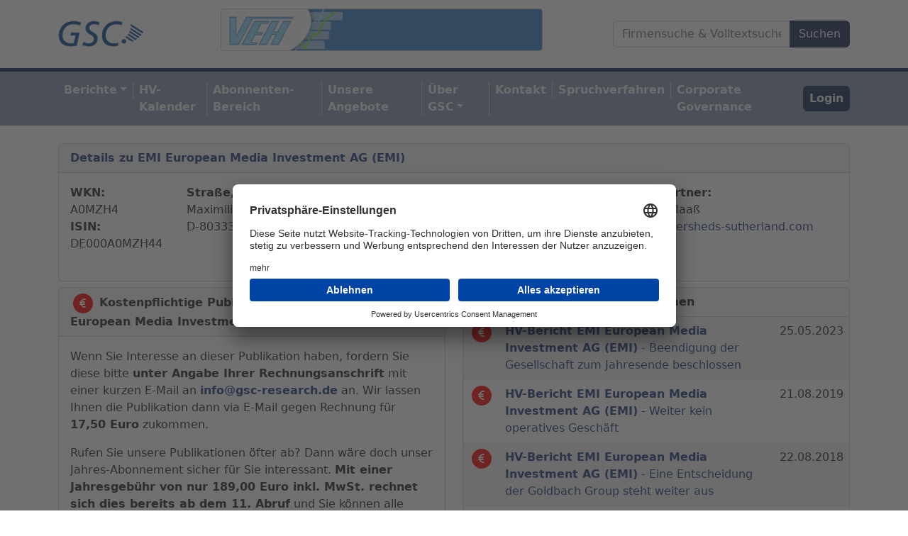

--- FILE ---
content_type: text/html; charset=utf-8
request_url: https://gsc-research.de/berichte/78378
body_size: 5350
content:
<!DOCTYPE html>
<html lang='en'>
<head>
<meta content='text/html; charset=UTF-8' http-equiv='Content-Type'>
<meta charset='utf-8'>
<meta content='width=device-width,initial-scale=1' name='viewport'>
<title>HV-Bericht EMI European Media Investment AG (EMI) (GSC Research)</title>
<link rel="canonical" href="https://gsc-research.de/berichte/78378">
<meta property="og:site_name" content="(GSC Research)">
<meta property="og:title" content="(GSC Research)">
<meta property="og:type" content="website">
<meta property="og:url" content="https://gsc-research.de/berichte/78378">
<meta name="csrf-param" content="authenticity_token" />
<meta name="csrf-token" content="bc7lGb4CbBYC8bhcPq3x2T-cYJ3xenGtTEiuDUbvq_t205bao59x71Pj8au1HdQa6u1fG8P1s-bNH2hGoz-Ong" />

<link href='/apple-touch-icon.png' rel='apple-touch-icon' sizes='180x180'>
<link href='/favicon-32x32.png' rel='icon' sizes='32x32' type='image/png'>
<link href='/favicon-16x16.png' rel='icon' sizes='16x16' type='image/png'>
<link href='/site.webmanifest' rel='manifest'>
<link color='#5bbad5' href='/safari-pinned-tab.svg' rel='mask-icon'>
<meta content='GSC' name='apple-mobile-web-app-title'>
<meta content='GSC' name='application-name'>
<meta content='#ffffff' name='msapplication-TileColor'>
<meta content='#ffffff' name='theme-color'>
<link rel="stylesheet" href="/assets/application-f6bcb4988228bcd4ee410b0a8c8cae6fe199cd8e2270ee5b73e6e3c79c44ca7b.css" data-turbo-track="reload" />
<script src="/ckeditor/ckeditor.js"></script>
<script src="/bootstrap.bundle.min.js"></script>
<script src="/chart.js"></script>
<script src="/assets/application-f9d1db891d11ee6a31597d96ad87c33da257acb057cfbde9dbcce2a0d2fd65c8.js" media="all" data-turbo-track="reload"></script>
<script type="importmap" data-turbo-track="reload">{
  "imports": {
    "application": "/assets/application-f9d1db891d11ee6a31597d96ad87c33da257acb057cfbde9dbcce2a0d2fd65c8.js",
    "@hotwired/turbo-rails": "/assets/turbo.min-e5023178542f05fc063cd1dc5865457259cc01f3fba76a28454060d33de6f429.js",
    "@hotwired/stimulus": "/assets/stimulus.min-b8a9738499c7a8362910cd545375417370d72a9776fb4e766df7671484e2beb7.js",
    "@hotwired/stimulus-loading": "/assets/stimulus-loading-1fc59770fb1654500044afd3f5f6d7d00800e5be36746d55b94a2963a7a228aa.js",
    "@rails/actiontext": "/assets/actiontext-28c61f5197c204db043317a8f8826a87ab31495b741f854d307ca36122deefce.js",
    "bootstrap": "/assets/bootstrap-35fb84e383c3e5e04efd9cb47e0c34358713af77c1e8008b13698fd4a914c70d.js",
    "chartkick": "/assets/chartkick-4cdb4d7a1327901e00d827a5c38794a69635dbf2ec84929bd21b3a73b9bd6d51.js",
    "Chart.bundle": "/assets/Chart.bundle-eeb98b53a184e3fdd846d4558763e54cf7a8f80ef290989cf5bcee116ad7bd99.js",
    "controllers/application": "/assets/controllers/application-9996e0022e9244b5d462421379d824810257891be0fa752db88310ced371cd44.js",
    "controllers/hello_controller": "/assets/controllers/hello_controller-b8be53469b6f101466e2cfa738628a6b3a9d3762a9baf6a59c11e7e5518cb44c.js",
    "controllers": "/assets/controllers/index-2fb3b5fdd9e96e3f0b649eddf5d65a0a59b356e2ba85c65ada91b8b733460ed4.js"
  }
}</script>
<link rel="modulepreload" href="/assets/application-f9d1db891d11ee6a31597d96ad87c33da257acb057cfbde9dbcce2a0d2fd65c8.js">
<link rel="modulepreload" href="/assets/turbo.min-e5023178542f05fc063cd1dc5865457259cc01f3fba76a28454060d33de6f429.js">
<link rel="modulepreload" href="/assets/stimulus.min-b8a9738499c7a8362910cd545375417370d72a9776fb4e766df7671484e2beb7.js">
<link rel="modulepreload" href="/assets/stimulus-loading-1fc59770fb1654500044afd3f5f6d7d00800e5be36746d55b94a2963a7a228aa.js">
<script src="/assets/es-module-shims.min-d89e73202ec09dede55fb74115af9c5f9f2bb965433de1c2446e1faa6dac2470.js" async="async" data-turbo-track="reload"></script>
<script type="module">import "application"</script>
</head>
<body>
<header class='py-2'>
<div class='container d-flex flex-wrap align-middle'>
<div class='d-flex me-lg-auto m-lg-0 m-auto mb-3'>
<a class='d-flex align-items-center mb-lg-0 me-lg-auto text-dark text-decoration-none align-items-center' href='/'>
<img style="height:40px;margin-right:10px;" src="/assets/gsc-logo-2d95906661808d56b9d0586097879536faab690a3fd92fd539b0c63d4f1a7caf.png" />
<div class='d-none d-print-block'>
Veröffentlicht bei gsc-research.de
</div>
</a>
</div>
<div class='d-flex m-auto mb-3 d-print-none'>
<a href='https://valora.de/'>
<img class="mt-1" style="border:1px solid #ccc;border-radius:4px;max-height: 60px; max-width: 100%;" src="/assets/werbebanner-valora-4f377f1ffce6b7083f98d578f913558a18213b0dc6d9910f86c93f8cedd0ad5d.gif" />
</a>
</div>
<div class='d-flex ms-lg-auto m-lg-0 m-auto d-print-none'>
<form data-turbo="false" class="navbar-nav mb-2 mb-lg-0 ms-6 d-flex aligns-items-center justify-content-center" action="/static/search" accept-charset="UTF-8" method="get"><div class='input-group'>
<input type="text" name="term" id="term" value="" class="form-control" placeholder="Firmensuche &amp; Volltextsuche" style="min-width:250px;" />
<input type="submit" name="commit" value="Suchen" class="btn btn-primary" data-disable-with="Suchen" />
</div>
</form></div>
</div>
</header>
<nav class='navbar navbar-expand-xl navbar-light bg-info py-2 mb-4 bg-info border-bottom d-print-none' style='border-top:5px solid #152756;'>
<div class='container d-flex flex-wrap'>
<button aria-controls='navbarSupportedContent' aria-expanded='false' aria-label='Toggle navigation' class='navbar-toggler' data-bs-target='#navbarSupportedContent' data-bs-toggle='collapse' type='button'>
<span class='navbar-toggler-icon'></span>
<span class='mt-1'>Menü ausklappen</span>
</button>
<div class='collapse navbar-collapse' id='navbarSupportedContent'>
<ul class='navbar-nav nav-trenner me-auto mb-2 mb-lg-0'>
<li class='nav-item dropdown'>
<a id="navbarDropdownBerichte" role="button" aria-expanded="false" data-bs-toggle="dropdown" class="nav-link fw-bold text-light px-2 mx-0 dropdown-toggle" href="#">Berichte</a>
<ul aria-labelledby='navbarDropdownBerichte' class='dropdown-menu'>
<li>
<a class="dropdown-item" href="/berichte/categories/hv-berichte">HV-Berichte</a>
</li>
<li class='nav-item'>
<a class="dropdown-item" href="/berichte/categories/research-berichte">Research-Berichte</a>
</li>
<li class='nav-item'>
<a class="dropdown-item" href="/berichte/categories/sonstige-publikationen">Sonstige Publikationen</a>
</li>
</ul>
</li>
<li class='nav-item'>
<a class="nav-link fw-bold text-light px-2 mx-0" href="/termine">HV-Kalender</a>
</li>
<li class='nav-item'>
<a data-turbo="false" class="nav-link fw-bold text-light px-2 mx-0" href="/users/sign_up">Abonnenten-Bereich</a>
</li>
<li class='nav-item'>
<a class="nav-link fw-bold text-light px-2 mx-0" href="/inhalte/angebot">Unsere<wbr> Angebote</a>
</li>
<li class='nav-item dropdown'>
<a id="navbarDropdown" role="button" aria-expanded="false" data-bs-toggle="dropdown" class="nav-link fw-bold text-light px-2 mx-0 dropdown-toggle" href="#">Über<wbr> GSC</a>
<ul aria-labelledby='navbarDropdown' class='dropdown-menu'>
<li>
<a class="dropdown-item" href="/inhalte/ueber_uns">Über GSC</a>
</li>
<li>
<a class="dropdown-item" href="/inhalte/investor_relations">Unternehmen</a>
</li>
<li>
<a class="dropdown-item" href="/inhalte/investor_relations_aufsichtsrat_nachrichten">Nachrichten</a>
</li>
<li>
<a class="dropdown-item" href="/inhalte/investor_relations_aufsichtsrat_geschaeftsberichte">Geschäftsberichte</a>
</li>
<li>
<a class="dropdown-item" href="/inhalte/investor_relations_aktieninfos">Aktie</a>
</li>
<li>
<a class="dropdown-item" href="/inhalte/investor_relations_aufsichtsrat_satzung">Satzung</a>
</li>
<li>
<a class="dropdown-item" href="/inhalte/investor_relations_vorstand">Vorstand</a>
</li>
<li>
<a class="dropdown-item" href="/inhalte/investor_relations_aufsichtsrat">Aufsichtsrat</a>
</li>
</ul>
</li>
<li class='nav-item'>
<a class="nav-link fw-bold text-light px-2 mx-0" href="/inhalte/kontakt">Kontakt</a>
</li>
<li class='nav-item'>
<a class="nav-link fw-bold text-light px-2 mx-0" href="/spruchverfahren">Spruchverfahren</a>
</li>
<li class='nav-item'>
<a class="nav-link fw-bold text-light px-2 mx-0" href="/corporate-governance">Corporate Governance</a>
</li>
</ul>
<ul class='navbar-nav'>
<li class='nav-item ms-2'>
<a class="btn btn-primary nav-link fw-bold text-light px-2 mx-0" href="/users/sign_in">Login</a>
</li>
</ul>
</div>
</div>
</nav>
<div class='container'>
<div class='row'>
<div class='col-xs-10 col-xs-offset-1'>
</div>
<div class='container'>
<div class='col-xs-12'>
<div class='card mb-2'>
<div class='card-header'>
<b>
<a href="/unternehmen/3626">Details zu EMI European Media Investment AG (EMI)</a>
</b>
</div>
<div class='card-body'>
<div class='d-flex flex-column flex-lg-row'>
<div class='flex-fill'>
<b>WKN:</b>
<br>
A0MZH4
<br>
<b>ISIN:</b>
<br>
DE000A0MZH44
</div>
<div class='flex-fill'>
<b>Straße, Haus-Nr.:</b>
<br>
Maximiliansplatz  5,
<br>
D-80333 München, Deutschland
</div>
<div class='flex-fill'>
<b>Telefon:</b>
<br>
+49 (0) 89 / 54565-242 
<br>
<br>
<strong>Internet:</strong>
<a target="_blank" href="http://www.e-mi.eu">http://www.e-mi.eu</a>
<br>
<br>
</div>
<div class='flex-fill'>
<b>IR Ansprechpartner:</b>
<br>
Herr
Dr.
Oliver
Maaß
<br>
<a href="/cdn-cgi/l/email-protection#2d4241445b485f404c4c5e5e6d485b485f5e4548495e005e585945485f414c4349034e4240"><span class="__cf_email__" data-cfemail="46292a2f3023342b272735350623302334352e2322356b3533322e23342a2728226825292b">[email&#160;protected]</span></a>
<br>

</div>
</div>
</div>
</div>

<div class='row'>
<div class='col-lg-6'>
<div class='card mb-2'>
<div class='card-header'>
<b>
 <span class="fa-stack fa-1x fa-sm">
                <i class="fa-solid fa-circle fa-stack-2x fa-background-red"></i>
                <i class="fa-solid fa-euro-sign fa-stack-1x text-white"></i>
            </span>
Kostenpflichtige Publikation
HV-Bericht EMI European Media Investment AG (EMI)
</b>
</div>
<div class='card-body'>
<p class='bodytext'>
Wenn Sie Interesse an dieser Publikation haben, fordern Sie diese bitte
<b>unter Angabe Ihrer Rechnungsanschrift</b>
mit einer kurzen E-Mail an
<b><a href="/cdn-cgi/l/email-protection#0b62656d644b6c786826796e786e6a796863256f6e"><span class="__cf_email__" data-cfemail="e78e898188a7809484ca958294828695848fc98382">[email&#160;protected]</span></a></b>
an. Wir lassen Ihnen die Publikation dann via E-Mail gegen Rechnung für
<b>17,50 Euro</b> zukommen.
</p>
<p class='bodytext'>
Rufen Sie unsere Publikationen öfter ab? Dann wäre doch unser Jahres-Abonnement sicher für Sie interessant.
<b>Mit einer Jahresgebühr von nur 189,00 Euro inkl. MwSt. rechnet sich dies bereits ab dem 11. Abruf</b>
und Sie können alle Veröffentlichungen auf unserer Internetseite abrufen.
</p>
<p class='bodytext'>
Mit dem
<b>GSC Abonnement</b>
haben Sie Zugriff auf sämtliche redaktionellen Inhalte und das komplette Archiv mit über 13.500 HV-Berichten, rund 1.300 Research-Berichten, Themen-, Branchen- und Sonderstudien sowie Interviews, zu denen derzeit jährlich rund 500 Publikationen hinzukommen.
</p>
<p class='bodytext'>
Weitere Informationen finden Sie
<b>
<a class='internal-link' href='/inhalte/angebot' target='_blank' title='Opens internal link in current window'>hier.</a>
</b>
</p>
</div>
</div>
</div>
<div class='col-lg-6'>
<div class='card mb-2'>
<div class='card-header'>
<b>Letzte Berichte zum Unternehmen</b>
</div>
<div class='card-body p-0'>
<table class='table table-striped m-0'>
<tbody>
<tr>
<td>
 <span class="fa-stack fa-1x fa-sm">
                <i class="fa-solid fa-circle fa-stack-2x fa-background-red"></i>
                <i class="fa-solid fa-euro-sign fa-stack-1x text-white"></i>
            </span>
</td>
<td>
<a href="/berichte/101271"><b>HV-Bericht EMI European Media Investment AG (EMI)</b>
-
Beendigung der Gesellschaft zum Jahresende beschlossen
</a></td>
<td>25.05.2023</td>
</tr>
<tr>
<td>
 <span class="fa-stack fa-1x fa-sm">
                <i class="fa-solid fa-circle fa-stack-2x fa-background-red"></i>
                <i class="fa-solid fa-euro-sign fa-stack-1x text-white"></i>
            </span>
</td>
<td>
<a href="/berichte/78378"><b>HV-Bericht EMI European Media Investment AG (EMI)</b>
-
Weiter kein operatives Geschäft
</a></td>
<td>21.08.2019</td>
</tr>
<tr>
<td>
 <span class="fa-stack fa-1x fa-sm">
                <i class="fa-solid fa-circle fa-stack-2x fa-background-red"></i>
                <i class="fa-solid fa-euro-sign fa-stack-1x text-white"></i>
            </span>
</td>
<td>
<a href="/berichte/77883"><b>HV-Bericht EMI European Media Investment AG (EMI)</b>
-
Eine Entscheidung der Goldbach Group steht weiter aus
</a></td>
<td>22.08.2018</td>
</tr>
<tr>
<td>
 <span class="fa-stack fa-1x fa-sm">
                <i class="fa-solid fa-circle fa-stack-2x fa-background-red"></i>
                <i class="fa-solid fa-euro-sign fa-stack-1x text-white"></i>
            </span>
</td>
<td>
<a href="/berichte/77392"><b>HV-Bericht EMI European Media Investment AG (EMI)</b>
-
Die Zukunft des Firmenmantels EMI bleibt weiter offen
</a></td>
<td>26.07.2017</td>
</tr>
<tr>
<td>
 <span class="fa-stack fa-1x fa-sm">
                <i class="fa-solid fa-circle fa-stack-2x fa-background-red"></i>
                <i class="fa-solid fa-euro-sign fa-stack-1x text-white"></i>
            </span>
</td>
<td>
<a href="/berichte/76047"><b>HV-Bericht EMI European Media Investment AG (EMI)</b>
-
Die EMI AG vermeldet ein Jahr &quot;kompletten Stillstands&quot;
</a></td>
<td>11.08.2014</td>
</tr>
<tr>
<td>
 <span class="fa-stack fa-1x fa-sm">
                <i class="fa-solid fa-circle fa-stack-2x fa-background-red"></i>
                <i class="fa-solid fa-euro-sign fa-stack-1x text-white"></i>
            </span>
</td>
<td>
<a href="/berichte/75573"><b>HV-Bericht EMI European Media Investment AG (EMI)</b>
-
Das weitere Schicksal des Mantels EMI bleibt offen
</a></td>
<td>02.09.2013</td>
</tr>
<tr>
<td>
 <span class="fa-stack fa-1x fa-sm">
                <i class="fa-solid fa-circle fa-stack-2x fa-background-red"></i>
                <i class="fa-solid fa-euro-sign fa-stack-1x text-white"></i>
            </span>
</td>
<td>
<a href="/berichte/75173"><b>HV-Bericht EMI European Media Investment AG (EMI)</b>
-
Das Geschäftsmodell ist vollumfänglich gescheitert
</a></td>
<td>28.10.2012</td>
</tr>
<tr>
<td>
 <span class="fa-stack fa-1x fa-sm">
                <i class="fa-solid fa-circle fa-stack-2x fa-background-red"></i>
                <i class="fa-solid fa-euro-sign fa-stack-1x text-white"></i>
            </span>
</td>
<td>
<a href="/berichte/74658"><b>HV-Bericht EMI European Media Investment AG (EMI)</b>
-
Zur Verlustbegrenzung ist der Verkauf der letzten Verlagsbeteiligung geplant
</a></td>
<td>29.08.2011</td>
</tr>
<tr>
<td>
 <span class="fa-stack fa-1x fa-sm">
                <i class="fa-solid fa-circle fa-stack-2x fa-background-red"></i>
                <i class="fa-solid fa-euro-sign fa-stack-1x text-white"></i>
            </span>
</td>
<td>
<a href="/berichte/70971"><b>HV-Bericht EMI European Media Investment AG (EMI)</b>
-
ARBOMedia stellt die EMI AG zum Verkauf  
</a></td>
<td>24.07.2009</td>
</tr>
<tr>
<td>
 <span class="fa-stack fa-1x fa-sm">
                <i class="fa-solid fa-circle fa-stack-2x fa-background-red"></i>
                <i class="fa-solid fa-euro-sign fa-stack-1x text-white"></i>
            </span>
</td>
<td>
<a href="/berichte/68987"><b>HV-Bericht EMI European Media Investment AG (EMI)</b>
-
Mit vorsichtigem Wachstumskurs im rumänischen Zeitungsmarkt auf gutem Weg 
</a></td>
<td>20.12.2008</td>
</tr>
</tbody>
</table>

</div>
</div>
<div class='card mb-2'>
<div class='card-header'>
<b>Newsletter</b>
</div>
<div class='card-body'>
<form data-turbo="false" class="new_newsletter_subscription" id="new_newsletter_subscription" action="/newsletter_add" accept-charset="UTF-8" method="post"><input type="hidden" name="_method" value="put" autocomplete="off" /><input type="hidden" name="authenticity_token" value="GJDo_X3GLTfDTptqZazEKQFDWThNJJKXC7y5YrC11wxEIf0acFuk_p2eFzeR1X8wiqc-KsLAyZ82DnJsclqrbw" autocomplete="off" /><div class='form-group row'>
<div class='col-sm-2'>
E-Mail-Adresse
</div>
<div class='col-sm-10'>
<input type="email" name="email" id="email" value="" class="form-control" />
</div>
</div>
<div class='form-group row'>
<div class='col-sm-8'>
Spam Schutz: Was ist 5+5?
</div>
<div class='col-sm-4'>
<input type="text" name="spam_protection" id="spam_protection" value="" class="form-control" />
</div>
</div>
<div class='form-group row'>
<div class='col-sm-2'></div>
<div class='col-sm-10'>
<br>
<input type="checkbox" name="newsletter" id="newsletter" value="true" class="" />
Ja, ich möchte den kostenlosen Newsletter mit den neuesten Berichten erhalten (2x pro Woche – Di. &amp; Fr.) und habe die
<b><a target="_blank" href="/inhalte/agb">Allgemeinen Geschäftsbedingungen</a></b>
und die
<b><a target="_blank" href="/inhalte/datenschutz">Datenschutzerklärung</a></b>
zur Kenntnis genommen und akzeptiere diese.
<br>
<br>
<input type="submit" name="commit" value="Jetzt Newsletter abonnieren" class="btn btn-primary" data-disable-with="Jetzt Newsletter abonnieren" />
</div>
</div>
</form>
</div>
</div>
</div>
</div>

</div>
</div>
<div class='container d-flex mt-5 justify-content-center flex-wrap py-4 d-print-none'>
<div class='d-flex'>
<div class='col'>© 1998-<span>2026</span> 
 by GSC Research GmbH
<a class="link-dark text-decoration-underline-hover px-2" href="/inhalte/impressum">Impressum</a>
<a class="link-dark text-decoration-underline-hover pr-2" href="/inhalte/datenschutz">Datenschutz</a>
<!-- %a#open_preferences_center.text-decoration-underline-hover.px-0{href: "#"} Cookie Zustimmung widerrufen -->
</div>
</div>
</div>
<div class='container d-flex justify-content-center flex-wrap py-4 d-print-none'>
<a href='https://www.effecten-spiegel.com/'>
<img style="max-height: 120px; max-width: 100%;border:1px solid #ccc;border-radius:4px;" src="/assets/effektenspiegel-sky-flip-39a8c7f6f1e77aaec772c254e9ac7adc34ed33f15e8c5194b3371e0b48dfa631.jpg" />
</a>
</div>
<link href='/fontawesome/css/all.min.css' rel='stylesheet'>
</div>
</div>
<script data-cfasync="false" src="/cdn-cgi/scripts/5c5dd728/cloudflare-static/email-decode.min.js"></script><script async='' data-language='de' data-settings-id='NqqUnUyL9' id='usercentrics-cmp' src='https://app.usercentrics.eu/browser-ui/latest/loader.js'></script>
<script defer src="https://static.cloudflareinsights.com/beacon.min.js/vcd15cbe7772f49c399c6a5babf22c1241717689176015" integrity="sha512-ZpsOmlRQV6y907TI0dKBHq9Md29nnaEIPlkf84rnaERnq6zvWvPUqr2ft8M1aS28oN72PdrCzSjY4U6VaAw1EQ==" data-cf-beacon='{"version":"2024.11.0","token":"6b91d976cf1f474d920712eaa0c886e5","r":1,"server_timing":{"name":{"cfCacheStatus":true,"cfEdge":true,"cfExtPri":true,"cfL4":true,"cfOrigin":true,"cfSpeedBrain":true},"location_startswith":null}}' crossorigin="anonymous"></script>
</body>
</html>
